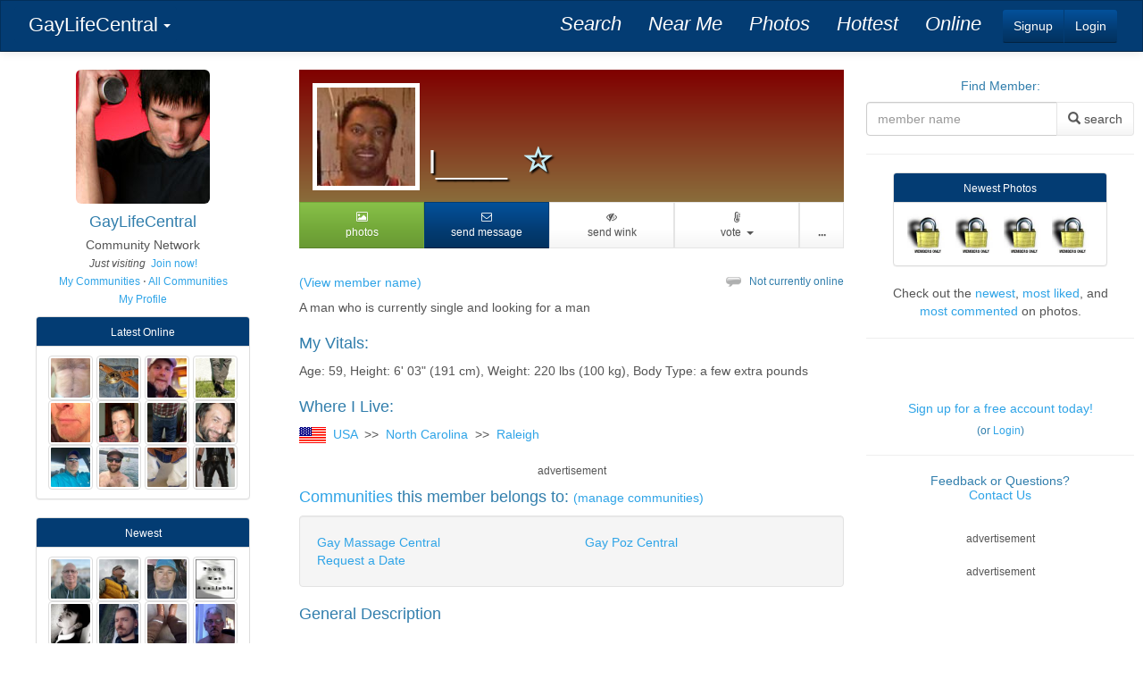

--- FILE ---
content_type: text/html; charset=UTF-8
request_url: https://www.gaylifecentral.com/member-profile/_83067
body_size: 6941
content:
<!DOCTYPE html>
<html lang="en-US">
<head>
   <meta charset="UTF-8">
   <meta name="viewport" content="width=device-width, initial-scale=1">
   <meta name="csrf-param" content="_csrf">
    <meta name="csrf-token" content="-mcftVVqEDa25aDXnjniwEMth_gnNTGlfAG5vKvVizCpIGnYZC1-G--E7OLafLLwE2nfkx5qY8IeN_uP_rj8SQ==">
   <title>member profile in Raleigh, North Carolina | Gay Life Central - meet for friendship, dating, or even more!</title>
   <link href="/assets/65e85ccf/css/blueimp-gallery.min.css" rel="stylesheet">
<link href="/assets/f84cd0a1/css/bootstrap.css" rel="stylesheet">
<link href="/css/mygallery.css" rel="stylesheet">
<link href="/assets/31f5d31e/cerulean/bootstrap.min.css" rel="stylesheet">
<link href="/css/site.css" rel="stylesheet">
<link href="/assets/237e8580/css/font-awesome.min.css" rel="stylesheet"></head>
<body class="site-gaylifecentral community-gaylifecentral theme-cerulean theme-inverse-1">
         <script>
      (function(i,s,o,g,r,a,m){i['GoogleAnalyticsObject']=r;i[r]=i[r]||function(){
      (i[r].q=i[r].q||[]).push(arguments)},i[r].l=1*new Date();a=s.createElement(o),
      m=s.getElementsByTagName(o)[0];a.async=1;a.src=g;m.parentNode.insertBefore(a,m)
      })(window,document,'script','https://www.google-analytics.com/analytics.js','ga');

      ga('create', 'UA-57292509-3', 'auto');
      ga('send', 'pageview');
   </script>
   <header>
            <nav class="navbar navbar-main navbar-default navbar-fixed-top1111 navbar-inverse" style="border-radius: 0px">
   <div class="container-fluid">
      <div class="navbar-header pull-left">
         <div class="btn-group left-dropdown" > 
                        <!--<a type="button" class="btn btn-primary navbar-btn hidden-xs" style="padding: 12px 5px 10px 5px; font-size: 14px" href="//www.gaylifecentral.com" title="GayLifeCentral home page"></a>-->
                        <!--<a type="button" class="btn btn-primary navbar-btn hidden-xs" style="padding:4px 6px 4px 15px; font-size: 22px;" href="/"  title="GayLifeCentral home page">Gay Life Central</a>-->
            <!--<button type="button" class="btn btn-primary navbar-btn dropdown-toggle hidden-xs" title="Visit a Community" data-toggle="dropdown" aria-haspopup="true" aria-expanded="false">
               <span class="caret"></span>
               <span class="sr-only">Toggle Dropdown</span>
            </button>-->
            <button type="button" class="btn btn-primary navbar-btn dropdown-toggle" data-toggle="dropdown" aria-haspopup="true" aria-expanded="false" title="Gay Life Central">
               <span class="visible-xs"><img class="img-rounded" src="/images/site_items/gaylifecentral_icon.jpg" height="40" alt="" style="border-radius: 4px">&nbsp;<span class="caret"></span></span>
               <span class="hidden-xs">GayLifeCentral&nbsp;<span class="caret"></span></span>
               <span class="sr-only">Toggle Dropdown</span>
            </button>
            <ul class="dropdown-menu">
               <li><a href="/"><h4>GayLifeCentral Home</h4></a></li>
               <li role="separator" class="divider"></li>
                  <li class="visible-xs visible-sm"><a href="/member-search"><h4><em>Search</em></h4></a></li>
                  <li class="visible-xs visible-sm"><a href="/profile/search-near-me"><h4><em>Near Me</em></h4></a></li>
                  <li class="visible-xs visible-sm"><a href="/site/member-photos"><h4><em>Photos</em></h4></a></li>
                  <li class="visible-xs visible-sm"><a href="/hottest"><h4><em>Hottest</em></h4></a></li>
                  <li class="visible-xs visible-sm"><a href="/whos-online"><h4><em>Online</em></h4></a></li>
                  <!--<li class="visible-xs visible-sm"><a href="https://chatwing.com/gaylifecentral" onclick="window.open(&#039;https://chatwing.com/gaylifecentral&#039;,&#039;ChatWindow&#039;,&#039;width=800,height=600,toolbar=0,directories=0,menubar=0,status=0,location=0,scrollbars=0,resizable=1&#039;);return false;"><h4><em>Chat</em></h4></a></li>-->
               <li role="separator" class="divider visible-xs visible-sm"></li>
                     <li><a href="/communities">View All Communities</a></li>               
               <li role="separator" class="divider"></li>
               <li class="dropdown-header">Popular Communities</li>
                  <li><a href="/community/bisexualmancentral">Bisexual Man Central</a></li>
                  <li><a href="/community/gayarabcentral">Gay Arab Central</a></li>
                  <li><a href="/community/gaychubcentral">Gay Chub Central</a></li>
                  <li><a href="/community/gaycowboycentral">Gay Cowboy Central</a></li>
                  <li><a href="/community/gayfarmercentral">Gay Farmer Central</a></li>
                  <li><a href="/community/gaypozcentral">Gay Poz Central</a></li>
                  <li><a href="/community/gaysugardaddycentral">Gay Sugar Daddy Central</a></li>
                  <li><a href="/community/gaytruckercentral">Gay Trucker Central</a></li>
                  <li><a href="/community/requestadate">Request a Date</a></li>
               </ul>
         </div>
          
      </div>
      <div class="navbar-header pull-right">
                  <div class="login-signup-buttons navbar-btn btn-group hidden-xs11">                        <a class="navbar-btn btn btn-info" href="/signup" style="padding: 8px 12px;">Signup</a>
                        <a class="navbar-btn btn btn-info" href="/login" style="padding: 8px 12px;">Login</a>
                     </div> &nbsp;&nbsp;
               </div>    
      <div class="navbar-header navbar-action-items pull-right hidden-sm hidden-xs" style="height: 52px">
         <ul class="navbar-nav nav">                        <li class=""><a class="" href="/member-search"><em>Search</em></a></li>
                        <li class=""><a class="" href="/profile/search-near-me"><em>Near Me</em></a></li>
                        <li class=""><a class="" href="/site/member-photos"><em>Photos</em></a></li>
                        <li class=""><a class="" href="/hottest"><em>Hottest</em></a></li>
                        <li class=""><a class="" href="/whos-online"><em>Online</em></a></li>
                                    <!--<li><a href="https://chatwing.com/gaylifecentral" onclick="window.open(&#039;https://chatwing.com/gaylifecentral&#039;,&#039;ChatWindow&#039;,&#039;width=800,height=600,toolbar=0,directories=0,menubar=0,status=0,location=0,scrollbars=0,resizable=1&#039;);return false;"><em>Chat</em></a></li>-->
         </ul> &nbsp;&nbsp;
      </div>
   </div>
</nav>          </header>

   <div class="container-fluid">
      <div class="row">
         <div class="hidden-xs col-sm-3 col-fixed-240xxx col-md-2 col-lg-3" id="leftcol" align="center">
                        <a href='/'><img class="img-responsive img-rounded" src="/images/site_items/gaylifecentral_icon.jpg" alt="" title="Gay Life Central"></a>
<p>
            <h4 style="margin-bottom: 5px;">GayLifeCentral</h4>
            Community Network<br>
               
               <small>
                     <em>Just visiting</em> &nbsp;<a href="/signup">Join now!</a><br>
                  <a href="/profile/my-communities">My Communities</a> &sdot;
               <a href="/communities">All Communities</a><br>
               
               <a href="/member-profile/__0">My Profile</a>
               </small>
</p>            
            <div class="panel panel-info" style="max-width: 240px">
               <div class="panel-heading" style="padding: 6px"><a href="/member-search" style="color:white;" class="small">Latest Online</a></div>
               <div class="panel-body" style="padding: 10px 5px">
                                    
                  <a class="photolink" href="/member-profile/_288653" title="">
                     <img style="padding:2px" class="img-thumbnail" width="50" src="/images/photos/o/n/one288653-tn-So1k1q769vFW230720.jpg" alt="...">
                  </a>
                                    
                  <a class="photolink" href="/member-profile/_288126" title="">
                     <img style="padding:2px" class="img-thumbnail" width="50" src="/images/photos/l/i/lin288126-tn-KWe6dHfbIaFk200920.jpg" alt="...">
                  </a>
                                    
                  <a class="photolink" href="/member-profile/_308979" title="">
                     <img style="padding:2px" class="img-thumbnail" width="50" src="/images/photos/c/o/cow308979-tn-BdE8tJTpKFk0250828.jpg" alt="...">
                  </a>
                                    
                  <a class="photolink" href="/member-profile/_59730" title="">
                     <img style="padding:2px" class="img-thumbnail" width="50" src="/images/photos/w/s/wst59730-tn-e6dfNA5jNqpe251229.jpg" alt="...">
                  </a>
                                    
                  <a class="photolink" href="/member-profile/_303454" title="">
                     <img style="padding:2px" class="img-thumbnail" width="50" src="/images/photos/j/o/jon303454-tn-NUhZQ61MY2FV200522.jpg" alt="...">
                  </a>
                                    
                  <a class="photolink" href="/member-profile/_69222" title="">
                     <img style="padding:2px" class="img-thumbnail" width="50" src="/images/photos/s/h/she69222-tn-27itlIgfZV-g160910.jpg" alt="...">
                  </a>
                                    
                  <a class="photolink" href="/member-profile/_309661" title="">
                     <img style="padding:2px" class="img-thumbnail" width="50" src="/images/photos/t/a/tal309661-tn-vFK3imOtNyoG250311.jpg" alt="...">
                  </a>
                                    
                  <a class="photolink" href="/member-profile/_267913" title="">
                     <img style="padding:2px" class="img-thumbnail" width="50" src="/images/photos/l/u/lus267913-tn-WgRfVuexX2Sb160531.jpg" alt="...">
                  </a>
                                    
                  <a class="photolink" href="/member-profile/_308064" title="">
                     <img style="padding:2px" class="img-thumbnail" width="50" src="/images/photos/d/s/dsl308064-tn-viMtVDaj-yS5230614.jpg" alt="...">
                  </a>
                                    
                  <a class="photolink" href="/member-profile/_305040" title="">
                     <img style="padding:2px" class="img-thumbnail" width="50" src="/images/photos/j/e/jef305040-tn-XfAcidgUChpd240814.jpg" alt="...">
                  </a>
                                    
                  <a class="photolink" href="/member-profile/_285069" title="">
                     <img style="padding:2px" class="img-thumbnail" width="50" src="/images/photos/n/o/noe285069-tn-yADYiDj8wYlE230804.jpg" alt="...">
                  </a>
                                    
                  <a class="photolink" href="/member-profile/_300022" title="">
                     <img style="padding:2px" class="img-thumbnail" width="50" src="/images/photos/c/a/cal300022-tn-tefLQGlRilAF220306.jpg" alt="...">
                  </a>
                                 </div>
            </div>

            <div class="panel panel-info" style="max-width: 240px">
               <div class="panel-heading" style="padding: 6px"><a href="/member-search?ProfileSearchForm%5Bsortby%5D=3" style="color:white;" class="small">Newest</a></div>
               <div class="panel-body" style="padding: 10px 5px">
                                    
                  <a class="photolink" href="/member-profile/_310736" title="">
                     <img style="padding:2px" class="img-thumbnail" width="50" src="/images/photos/n/e/nei310736-tn-B1kH5s-7lNO-260118.jpg" alt="...">
                  </a>
                                    
                  <a class="photolink" href="/member-profile/_310729" title="">
                     <img style="padding:2px" class="img-thumbnail" width="50" src="/images/photos/a/a/aaa310729-tn-ftqzcq-7zoIr260116.jpg" alt="...">
                  </a>
                                    
                  <a class="photolink" href="/member-profile/_310722" title="">
                     <img style="padding:2px" class="img-thumbnail" width="50" src="/images/photos/j/o/joe310722-tn-p6fiuvU_kiJe260114.jpg" alt="...">
                  </a>
                                    
                  <a class="photolink" href="/member-profile/_310720" title="">
                     <img style="padding:2px" class="img-thumbnail" width="50" src="/images/photonot.jpg" alt="...">
                  </a>
                                    
                  <a class="photolink" href="/member-profile/_310718" title="">
                     <img style="padding:2px" class="img-thumbnail" width="50" src="/images/photos/v/o/voi310718-tn-ckTJh4SzLFZQ260113.jpg" alt="...">
                  </a>
                                    
                  <a class="photolink" href="/member-profile/_310713" title="">
                     <img style="padding:2px" class="img-thumbnail" width="50" src="/images/photos/j/u/jus310713-tn-LvCvU1p6YPxJ260112.jpg" alt="...">
                  </a>
                                    
                  <a class="photolink" href="/member-profile/_310705" title="">
                     <img style="padding:2px" class="img-thumbnail" width="50" src="/images/photos/k/y/kyb310705-tn-mOcta_zzPrKG260108.jpg" alt="...">
                  </a>
                                    
                  <a class="photolink" href="/member-profile/_310689" title="">
                     <img style="padding:2px" class="img-thumbnail" width="50" src="/images/photos/b/i/bij310689-tn-Q5uJwGFGgqoI260104.jpg" alt="...">
                  </a>
                                    
                  <a class="photolink" href="/member-profile/_310684" title="">
                     <img style="padding:2px" class="img-thumbnail" width="50" src="/images/photos/b/o/bot310684-tn--kAXfKKJfitQ260102.jpg" alt="...">
                  </a>
                                    
                  <a class="photolink" href="/member-profile/_310679" title="">
                     <img style="padding:2px" class="img-thumbnail" width="50" src="/images/photos/c/o/cow310679-tn-4N8Y_E3vRm01260113.jpg" alt="...">
                  </a>
                                    
                  <a class="photolink" href="/member-profile/_310678" title="">
                     <img style="padding:2px" class="img-thumbnail" width="50" src="/images/photos/l/o/lor310678-tn-Ob8TLJr_ojfO251231.jpg" alt="...">
                  </a>
                                    
                  <a class="photolink" href="/member-profile/_310676" title="">
                     <img style="padding:2px" class="img-thumbnail" width="50" src="/images/photonot.jpg" alt="...">
                  </a>
                                 </div>
            </div>

            <div class="panel panel-info" style="max-width: 240px">
               <div class="panel-heading" style="padding: 6px"><a href="/hottest" style="color:white;" class="small">Voted Hottest</a></div>
               <div class="panel-body" style="padding: 10px 5px">
                                    
                  <a class="photolink" href="/member-profile/_271050" title="">
                     <img style="padding:2px" class="img-thumbnail" width="50" src="/images/photos/w/e/wes271050-tn-bsmfHswRJOIz211113.jpg" alt="...">
                  </a>
                                    
                  <a class="photolink" href="/member-profile/_244036" title="">
                     <img style="padding:2px" class="img-thumbnail" width="50" src="/images/photos/n/e/nev244036-tn-bWZAPnAes3uS201026.jpg" alt="...">
                  </a>
                                    
                  <a class="photolink" href="/member-profile/_268212" title="">
                     <img style="padding:2px" class="img-thumbnail" width="50" src="/images/photos/m/a/mar268212-tn-pzbMW1n2W3RD250101.jpg" alt="...">
                  </a>
                                    
                  <a class="photolink" href="/member-profile/_49365" title="">
                     <img style="padding:2px" class="img-thumbnail" width="50" src="/images/photos/g/e/gea49365-tn-T9V75FR0ZkGR160531.jpg" alt="...">
                  </a>
                                    
                  <a class="photolink" href="/member-profile/_41669" title="">
                     <img style="padding:2px" class="img-thumbnail" width="50" src="/images/photos/s/q/squ41669-tn--dBJU68YOanR220901.jpg" alt="...">
                  </a>
                                    
                  <a class="photolink" href="/member-profile/_285069" title="">
                     <img style="padding:2px" class="img-thumbnail" width="50" src="/images/photos/n/o/noe285069-tn-yADYiDj8wYlE230804.jpg" alt="...">
                  </a>
                                    
                  <a class="photolink" href="/member-profile/_267102" title="">
                     <img style="padding:2px" class="img-thumbnail" width="50" src="/images/photos/s/t/sta267102-tn-QvQn_tuQnty9210112.jpg" alt="...">
                  </a>
                                    
                  <a class="photolink" href="/member-profile/_284278" title="">
                     <img style="padding:2px" class="img-thumbnail" width="50" src="/images/photos/j/c/jco284278-tn-ewoLNn7XPpAw170411.jpg" alt="...">
                  </a>
                                 </div>
            </div>

                    </div>

         <div id="maincontent" class="col-sm-9 col-md-8 col-lg-6 col-sm-12xxx col-md-10xxx col-offset-240xxx">
                                                            
<div class="member-profile-view">
      
      <div class="member-profile-header cover-photo-no">
      <div class="cover-photo-inner-container">
         <div class="member-profile-cover-photo">
            <a href="#"></a>         </div>
      </div>
      <div class="member-profile-header-inner-container">
         <div class="media">
            <div class="media-left">
            <a href="/member-photos/83067/48754"><img class="media-object thumbnail-style" src="/images/photos/l/a/lai83067-tn-48GUHeDbnJfo160327.jpg" alt=""></a>            </div>
            <div class="media-body media-bottom">
               <!--<p class="lead text-rightxxx">
                  <a class="favorite-button not-favorite" title="Mark as favorite" href="/profile/add-favorite" >
   <span class="glyphicon glyphicon-star-empty"></span>
</a>

               </p>-->
               
               <h1 class="shadow-text">
                  <span class="media-heading"><a href="/member-profile/__83067" title="Click to see member name">l____</a></span>&nbsp;
               <span><a class="favorite-button not-favorite" title="Mark as favorite" href="/profile/add-favorite" >
   <span class="glyphicon glyphicon-star-empty"></span>
</a>

</span>
               </h1>
            </div>
         </div>   
                     
                     </div>
   </div>
   <table class="profile_command_buttons"><tr>
   <td>
<div class="btn-group btn-group-justified btn-block" role="group" aria-label="Profile Options">
         <a class="btn btn-success" role="button" title="4 public photos" href="/member-photos/83067"><span class="visible-xs "><i class="fa fa-picture-o"></i> </span><span class="hidden-xs"><i class="fa fa-picture-o"></i> <br>photos</span></a> 
   <!--<a class="btn btn-success" href="/member-photos/83067" title="4 public photos" role="button">photos</a>-->
   <a class="btn btn-info" role="button" title="Send a message/View message history" href="/messages/83067"><span class="visible-xs "><i class="fa fa-envelope-o"></i> </span><span class="hidden-xs"><i class="fa fa-envelope-o"></i> <br>send message</span></a> 
   <!--<a class="btn btn-info" href="/messages/83067" role="button">send message</a>-->
         <a class="btn btn-default " href="/profile/send-wink" role="button" data-confirm="Send a wink to this member?" title="Wink at this member"><span class="visible-xs "><i class="fa fa-eye-slash"></i> </span><span class="hidden-xs"><i class="fa fa-eye-slash"></i> <br>send wink</span></a>
      <div class="btn-group">
            <a title="Send a vote to this member" class="btn btn-default" href="#" 
               data-toggle="dropdown" aria-haspopup="true" role="button" aria-expanded="false">
           <span class="visible-xs "><i class="fa fa-thermometer-3"></i>  &nbsp;<span class="caret"></span></span><span class="hidden-xs"><i class="fa fa-thermometer-3"></i> <br>vote &nbsp;<span class="caret"></span></span>
            </a>

            <ul class="dropdown-menu dropdown-menu-right" role="menu">
                           <li class=""><a class="pjaxlink" href="/send-vote/0/83067/100"><span class="glyphicon glyphicon-fire"></span>&nbsp; scorching hot</a></li>
                           <li class=""><a class="pjaxlink" href="/send-vote/0/83067/90"><i class="fa fa-thermometer-4"></i> &nbsp; looking steamy</a></li>
                           <li class=""><a class="pjaxlink" href="/send-vote/0/83067/80"><i class="fa fa-thermometer-3"></i> &nbsp; looking great</a></li>
                           <li class=""><a class="pjaxlink" href="/send-vote/0/83067/70"><i class="fa fa-thermometer-2"></i> &nbsp; looking good</a></li>
                           <li class=""><a class="pjaxlink" href="/send-vote/0/83067/60"><i class="fa fa-thermometer-1"></i> &nbsp; above average</a></li>
                           <li class=""><a class="pjaxlink" href="/send-vote/0/83067/1"><i class="fa fa-thermometer-0"></i> &nbsp; not my type</a></li>
                        <li class="divider"></li>
                           <li><a href="/profile/votes"><i class="fa fa-trophy"></i>  &nbsp;my votes</a></li>
            </ul>
         </div>         </div></td>
   <td style="width: 50px">
   <div class="btn-group btn-block" >
      <a class="btn btn-default btn-block" href="#" style="border-radius: 0px;"
         data-toggle="dropdown" aria-haspopup="true" role="button" aria-expanded="false">
         <span class="visible-xs">...</span><span class="hidden-xs"><br><strong>...</strong></span></a>

      <ul class="dropdown-menu dropdown-menu-right" role="menu">
                  <li><a href="/member-profile/__83067">Report Member</a></li>
               </ul>
   </div>   
   </td></tr>
</table>
<!--report profile modal -->

               <div class="modal fade modal-spam-report" tabindex="-1" role="dialog" aria-labelledby="myModalLabel1">
                 <div class="modal-dialog" role="document">
                   <div class="modal-content">
                     <form id="w0" action="/member-profile/_83067" method="post">
<input type="hidden" name="_csrf" value="-mcftVVqEDa25aDXnjniwEMth_gnNTGlfAG5vKvVizCpIGnYZC1-G--E7OLafLLwE2nfkx5qY8IeN_uP_rj8SQ==">                     <div class="modal-header">
                       <button type="button" class="close" data-dismiss="modal" aria-label="Close"><span aria-hidden="true">&times;</span></button>
                       <h4 class="modal-title" id="myModalLabel1">Report Member</h4>
                     </div>
                     <div class="modal-body">
                        <input type="hidden" name="AdminSpamReport[suspect_memberid]" value="83067">                        <input type="hidden" name="AdminSpamReport[reporting_memberid]" value="0">                                                <h5>Why are you reporting this member?</h5>
                        <textarea class="form-control" name="AdminSpamReport[notes]" maxlength="5000" rows="5"></textarea>                        <br>
                        <p>If you would like a response back from us please use our <a href="/contact">Help Form</a> to contact us instead.  Thank you!</p>
                     </div>
                     <div class="modal-footer">
                        <button type="button" class="btn btn-default" data-dismiss="modal">Cancel</button>
                        <button type="submit" class="btn btn-primary">Submit</button>                     </div>
                     </form>                   </div>
                 </div>
               </div>               
            
               
   <br>
      
      <div class="row">
      <div class="col-sm-6 text-right pull-right">
         <h5 class="small"><img src="/images/conx_chat_gray.gif" alt="" title="offline"> &nbsp;            Not currently online      </h5>
      </div>      
      <div class="col-sm-6 pull-left">
                  <h5><a href="/member-profile/__83067">(View member name)</a></h5>
               </div>
      
   </div>
   
   <p>A man who is 
            currently single and looking for 
            a man</p>

   <h4>My Vitals: 
         </h4>
   <p>
   Age: 59, Height: 
   6' 03" (191 cm), Weight: 
   220 lbs (100 kg), Body Type: 
   a few extra pounds   </p>

      <h4>Where I Live: 
      <span class="small">
                  </span> 
      
   </h4>
   <p>
       
   <a href="/member-search-country/US" title="Search USA"><img src="/images/flags/flagico_US.gif" alt=""></a> &nbsp;<a href="/member-search-country/USA" title="Search this country">USA</a>&nbsp; >> &nbsp;<a href="/member-search-place/USA/province/North+Carolina" title="Search this state or province">North Carolina</a>&nbsp; >> &nbsp;<a href="/member-search-place/USA/North+Carolina/city/Raleigh" title="Search this city">Raleigh</a>   
         </p>
      
   <div class="ad-niche-network" style="width:100%; overflow:hidden;" align="center"><small>advertisement</small><br><script src="//panel.nicheadnetwork.com/ads/ads.php?t=MTIwMDs1MDM7aG9yaXpvbnRhbC5sZWFkZXJib2FyZA==&index=1"></script></div>   
   
      
      <h4><a href="/communities">Communities</a> this member belongs to: <span class="small"><a href="/communities">(manage communities)</a> </span></h4> 
   <div class="well">
      <div class="row">
            <div class="col-sm-6"><a href="/community/gaymassagecentral/member-profile/_83067">Gay Massage Central</a></div>
            <div class="col-sm-6"><a href="/community/gaypozcentral/member-profile/_83067">Gay Poz Central</a></div>
            <div class="col-sm-6"><a href="/community/requestadate/member-profile/__83067">Request a Date</a></div>
         </div>
   </div>
   
         <h4>General Description               </h4>
      <p> 
            </p>
   
   <h4>My Details      </h4>
       <div class="member-profile-keywords">
   <table class="table table-striped">
            <tr>
               <td class="attribute-name">Socio-Group</td>
               <td class="member-keyword-list"><a href="/member-search/sociogroup/academic">academic</a>, <a href="/member-search/sociogroup/average+guy">average guy</a>, <a href="/member-search/sociogroup/masseur">masseur</a>, <a href="/member-search/sociogroup/smooth+man">smooth man</a>, <a href="/member-search/sociogroup/travel+enthusiast">travel enthusiast</a></td>
            </tr>
               </table>
</div>
   
   <h4>I&#039;m looking for      </h4>
       <div class="member-profile-keywords">
   <table class="table table-striped">
            <tr>
               <td class="attribute-name">Socio-Group</td>
               <td class="member-keyword-list"><a href="/member-search/sociogroup/academic">academic</a>, <a href="/member-search/sociogroup/average+guy">average guy</a>, <a href="/member-search/sociogroup/masseur">masseur</a>, <a href="/member-search/sociogroup/smooth+man">smooth man</a>, <a href="/member-search/sociogroup/travel+enthusiast">travel enthusiast</a></td>
            </tr>
               </table>
</div>
   
   
   <div class="gallery-data" data-id="83067"></div>
</div>
         </div>
         
         <div align="center" class="hidden-xs hidden-sm col-md-2 col-lg-3" id="rightcol">
               
<!--<a href='/'></a>-->
   <form id="w2" action="/profile/search-member-name" method="get">
<h5>Find Member:</h5>
<div class="input-group" style="max-width: 300px">
   <input type="text" class="form-control" name="name" placeholder="member name">
      
   <span class="input-group-btn">
      <button type="submit" class="btn btn-default"><span class="glyphicon glyphicon-search"></span><span class="hidden-md">  search</span></button>   </span>
</div><!-- /input-group -->

</form>   <hr> 
               <div class="panel panel-info" style="max-width: 240px">
               <div class="panel-heading" style="padding: 6px"><a href="/site/member-photos" style="color:white;" class="small">Newest Photos</a></div>
               <div class="panel-body" style="padding: 10px 5px">
                                    
                  <a class="photolink" href="/member-photos/310736/184174" title="">
                     <img style="padding:2px" class="" width="50" src="/images/xphotonot.jpg" alt="...">
                  </a>
                                    
                  <a class="photolink" href="/member-photos/40328/184173" title="">
                     <img style="padding:2px" class="" width="50" src="/images/xphotonot.jpg" alt="...">
                  </a>
                                    
                  <a class="photolink" href="/member-photos/40328/184172" title="">
                     <img style="padding:2px" class="" width="50" src="/images/xphotonot.jpg" alt="...">
                  </a>
                                    
                  <a class="photolink" href="/member-photos/40328/184171" title="">
                     <img style="padding:2px" class="" width="50" src="/images/xphotonot.jpg" alt="...">
                  </a>
                                 </div>
            </div>

   <!--<em>/member-profile/_83067 </em><br>-->
   <p style="max-width: 270px"> 
      Check out the <a href="/site/member-photos?list=1">newest</a>, 
      <a href="/site/member-photos?list=3">most liked</a>, 
      and <a href="/site/member-photos?list=4">most commented</a> on photos.</p>
   <hr> 
   <p><br>&nbsp;</p>
   <h5><a href='/signup'>Sign up for a free account today!</a></h5>
   <h5 class="small">(or <a href='/login'>Login</a>)</h5>
   
   <hr>
   
   <h5>Feedback or Questions?<br><a href="/contact">Contact Us</a></h5>
   <br>
   <div class="ad-niche-network" style="width:100%; overflow:hidden;" align="center"><small>advertisement</small><br><script src="//panel.nicheadnetwork.com/ads/ads.php?t=MTIwMDs1MzU7dmVydGljYWwud2lkZV9za3lzY3JhcGVy==&index=3"></script></div>   <br>
   <div class="small">advertisement</div>
      <!--<iframe width="180px" scrolling="no" frameborder="0" src="http://banners.gayfriendfinder.com/piclist?background_color=transparent&border_color=transparent&display=vertical&find_sex=1&grid=1x6&link_color=%230000FF&looking_for_person=1&models=0&movie=0&page=search&photo=2&pic_border_color=%23000000&pic_border_width=0&pid=g977592-pct&rollover_header_color=%23FFEE80&rows=6&show_join_link=0&show_profile=1&show_title=1&site=ffgay&size=1&text_color=%23000000&thumb=landscape&title_color=%23000000&width=180px&iframe=1" style="vertical-align: middle;" height="1105" allowtransparency="true"></iframe>-->
   <iframe width="100%" scrolling="no" frameborder="0" src="//banners.gayfriendfinder.com/piclist?age=18-80&background_color=transparent&border_color=transparent&display=vertical&find_sex=1&grid=1x6&link_color=%230000FF&looking_for_person=1&m=51969587_96854&models=0&movie=0&page=search&photo=2&pic_border_color=%23000000&pic_border_width=0&pid=g977592-pct&rollover_header_color=%23FFEE80&rows=6&show_join_link=0&show_profile=1&show_title=1&site=ffgay&size=1&text_color=%23000000&thumb=landscape&title_color=%23000000&width=100%25&iframe=1" style="vertical-align: middle;" height="1105" allowtransparency="true"></iframe>
         </div>


      </div>
   </div>

   <footer class="footer">
      <div class="container">
         <p class="pull-left"><a href="https://www.gaylifecentral.com" rel="external">GayLifeCentral</a> Network</p>
         <p class="pull-right">&copy; Atomar 2026</p>
         <p align="center">
            <a href="/profile/upgrade">Upgrade</a> &nbsp; &sdot; &nbsp;
            <a href="/contact">Contact Us</a> &nbsp; &sdot; &nbsp;
            <a href="/site/terms">Terms</a> &nbsp; &sdot; &nbsp;
            <a href="/sitemap.xml">xml sitemap</a> 
         </p>
         <hr class="visible-xs">
      </div>
   </footer>

   <script src="/assets/5d677dbf/jquery.js"></script>
<script src="/assets/111469/jquery.timeago.js"></script>
<script src="/assets/111469/locales/jquery.timeago.en.js"></script>
<script src="/assets/65e85ccf/js/blueimp-gallery.min.js"></script>
<script src="/assets/f84cd0a1/js/bootstrap.js"></script>
<script src="/js/mygallery.js"></script>
<script src="/js/jquery.ns-autogrow.min.js"></script>
<script src="/assets/ae12b060/yii.js"></script>
<script src="/assets/ae12b060/yii.activeForm.js"></script>
<script>jQuery(function ($) {
jQuery('time[data-toggle="timeago"]').timeago();
jQuery('#w0').yiiActiveForm([], []);
jQuery('#w2').yiiActiveForm([], []);
});</script><script defer src="https://static.cloudflareinsights.com/beacon.min.js/vcd15cbe7772f49c399c6a5babf22c1241717689176015" integrity="sha512-ZpsOmlRQV6y907TI0dKBHq9Md29nnaEIPlkf84rnaERnq6zvWvPUqr2ft8M1aS28oN72PdrCzSjY4U6VaAw1EQ==" data-cf-beacon='{"version":"2024.11.0","token":"ee3683d4ef2c4c17aca2cf30e672861d","r":1,"server_timing":{"name":{"cfCacheStatus":true,"cfEdge":true,"cfExtPri":true,"cfL4":true,"cfOrigin":true,"cfSpeedBrain":true},"location_startswith":null}}' crossorigin="anonymous"></script>
</body>
</html>


--- FILE ---
content_type: text/css
request_url: https://www.gaylifecentral.com/css/mygallery.css
body_size: 400
content:
/* 
    Document   : mygallery
    Created on : May 28, 2015, 5:54:11 PM
    Author     : Scott
    Description:
        Purpose of the stylesheet follows.
*/

.mygallery img {
   max-width: 120px;
   margin: 7px;
}

.mygallery {
   overflow: hidden;
   height: 120px;
   width: 120px;
   float: left;
}

#blueimp-gallery-data {
   display: none;
}

.blueimp-gallery > .like-toggle,
.blueimp-gallery > .like-comment-count {
  position: absolute;
  top: auto;
  bottom: 60px;
  left: 15px;
  right: auto;
  width: 40px;
  height: 30px;
  margin-top: -23px;
  font-family: "Helvetica Neue", Helvetica, Arial, sans-serif;
  font-size: 24px;
  font-weight: 100;
  line-height: 30px;
  color: #fff;
  text-decoration: none;
  text-shadow: 0 0 2px #000;
  /*text-align: center;*/
  /*background: #222;*/
  /*background: rgba(0, 0, 0, 0.5);*/
  -webkit-box-sizing: content-box;
     -moz-box-sizing: content-box;
          box-sizing: content-box;
  opacity: 0.5;
  cursor: pointer;
  display: none;
}

.blueimp-gallery > .like-comment-count {
   left: 55px;
   width: 150px;
   right: auto;
   font-size: 14px;
   font-weight: bold;
}

.like-yes {color: #0ff}

.blueimp-gallery > .like-toggle:hover,
.blueimp-gallery > .like-comment-count:hover  {
  color: #fff;
  opacity: 1;
}

.blueimp-gallery-controls > .like-toggle,
.blueimp-gallery-controls > .like-comment-count  {
  display: block;
  /* Fix z-index issues (controls behind slide element) on Android: */
  -webkit-transform: translateZ(0);
     -moz-transform: translateZ(0);
      -ms-transform: translateZ(0);
       -o-transform: translateZ(0);
          transform: translateZ(0);
}

.blueimp-gallery > .like-toggle ,
.blueimp-gallery > .like-comment-count {
  -webkit-user-select: none;
   -khtml-user-select: none;
     -moz-user-select: none;
      -ms-user-select: none;
          user-select: none;
}

.blueimp-gallery-single > .like-toggle,
.blueimp-gallery-right > .like-toggle,
.blueimp-gallery-single > .like-comment-count,
.blueimp-gallery-right > .like-comment-count {
  display: none;
}

/*.member-photo-view .modal
{z-index: 15;}*/
/*#leftcol {z-index: 0}
.gallery-data
{z-index: 500}
*/


--- FILE ---
content_type: text/css
request_url: https://www.gaylifecentral.com/css/site.css
body_size: 4480
content:
html,
body {
    height: 100%;
    /*padding-bottom: 40px;*/
}

.wrap {
    min-height: 100%;
    height: auto;
    margin: 0 auto -60px;
    padding: 0 0 60px;
}

.wrap > .container {
    padding: 70px 15px 20px;
}

.footer {
    /*height: 60px;*/
    /*background-color: #f5f5f5;*/
    border-top: 1px solid #ddd;
    padding-top: 20px;
}

.jumbotron {
    text-align: center;
    background-color: transparent;
}

.jumbotron .btn {
    font-size: 21px;
    padding: 14px 24px;
}

.not-set {
    color: #c55;
    font-style: italic;
}

/* add sorting icons to gridview sort links */
a.asc:after, a.desc:after {
    position: relative;
    top: 1px;
    display: inline-block;
    font-family: 'Glyphicons Halflings';
    font-style: normal;
    font-weight: normal;
    line-height: 1;
    padding-left: 5px;
}

a.asc:after {
    content: /*"\e113"*/ "\e151";
}

a.desc:after {
    content: /*"\e114"*/ "\e152";
}

.sort-numerical a.asc:after {
    content: "\e153";
}

.sort-numerical a.desc:after {
    content: "\e154";
}

.sort-ordinal a.asc:after {
    content: "\e155";
}

.sort-ordinal a.desc:after {
    content: "\e156";
}

.grid-view th {
    white-space: nowrap;
}

.hint-block {
    display: block;
    margin-top: 5px;
    color: #999;
}

.error-summary {
    color: #a94442;
    background: #fdf7f7;
    border-left: 3px solid #eed3d7;
    padding: 10px 20px;
    margin: 0 0 15px 0;
}

/* stuff scott added: */

.member-profile-description-form .control-label {
   font-weight: normal;
   text-align: left;
   
}

.member-profile-details-form label {
   font-weight: normal;
}

.member-profile-details-form .checkbox-list {
   padding-left: 20px;
}

.member-profile-details .btn-group button, 
.member-profile-details .btn-group .dropdown-menu {
   /*display: inline-block;*/
   width: 250px;
   /*padding-left: 30px;*/
}

.member-profile-details .btn-group button {
   font-size: 18px;  
}

.member-profile-details .btn-group .dropdown-menu a {
   font-size: 16px;  
}

.member-profile-details .form-group {
   width: 100%;
}

table.table {
   font-size: inherit;
}
/*
.member-profile-details .btn-group .member-profile-details .dropdown-menu {
   display: inline;
}*/

.member-profile-details-form .form-control {
   display: inline;
   width: 250px;
   max-width: 100%;
}

.member-profile-description-form textarea {
   margin-top: 5px;
   
}

.attribute-name {
   width: 30%;
}

/*.XXXmember-photo-view img {
   max-height: 350px;
}*/

div.required label:after {
    content: " *";
    color: red;
}

.breadcrumb {
   margin-bottom: 15px;
   border-radius: 0px;
}

/*@media only screen and (min-width: 768px) {
.navbar, .navbar a {
   height: 41px;
   display: inline-block;
}
}*/

/*.navbar .dropdown-menu {
   width: 250px
}*/
/*
#top-navbar .navbar-nav a {
   font-size: 15px;
   padding-top: 15px;
   padding-bottom: 15px;
   line-height: 18px;
   height: 50px;
}

#top-navbar .navbar-brand {
   font-size: 20px;
   padding-top: 13px;
   padding-bottom: 13px;
   line-height: 22px;
   height: 48px;
}

#top-navbar button.navbar-toggle {
   margin-top: 7px;
   margin-bottom: 7px;
}

#top-navbar ul {
   margin-right: 0px;
}

#top-navbar {
   min-height: 48px;
}*/
/*#top-navbar .navbar-form input[type=text], #top-navbar .navbar-form input[type=password] {
   width: 120px;
   font-size: 10px;
   height: 26px;
   padding: 8px;
}

#top-navbar .navbar-form {
   font-size: 10px;
}
*/

.site-gaylifecentral .navbar .dropdown-menu a{
   color: #333333;
}

.site-gaylifecentral .navbar .dropdown-header {
   color: #999999;
}

.site-gaylifecentral .panel-primary .panel-heading h4 {
   color: white;
}

/*.navbar-main .btn {
   margin-top: 4px; margin-bottom: 4px;
}*/

.navbar-main .navbar-action-items li a {
   font-size: 22px; padding-top: 16px;padding-bottom: 16px;
}
.navbar-main h3, .navbar-main h4, .navbar-main h5 {
   margin-bottom: 0px;
   margin-top: 0px;
}
@media only screen and (min-width: 768px) {
   .left-dropdown button {
      padding:4px 6px 4px 15px; 
      font-size: 22px;
   }
   .site-w4wcentral .left-dropdown button {
      margin-top: 15px;
   }
   .site-w4wcentral .navbar-action-items li a {
      margin-top: 3px;
   }
.site-hookuphunter h1 {
   font-size: 42px;
}
.site-hookuphunter h3 {
   font-size: 36px;
}
.site-hookuphunter h4 {
   font-size: 20px;
}
.site-hookuphunter h5 {
   font-size: 16px;
}
.site-hookuphunter h5.small {
   font-size: 12px;
}
}
.member-profile-view p {
   margin-bottom: 20px;
}

.member-profile-header {
   position: relative;
   z-index: 1;
   background: transparent;
   /*background: #003147;*/
}

.site-communities .thumbnail .caption p {
   margin-bottom: 0px;
}

.site-gaylifecentral .img-rounded {
   border-radius: 6px;
}

.site-gaylifecentral.theme-yeti .cover-photo-no {
    background: linear-gradient(darkslateblue, blueviolet);   
  /*background: linear-gradient(#23527c, #003147);*/   
}
.site-gaylifecentral.theme-cerulean .cover-photo-no {
    background: linear-gradient(#800000, #8a6d3b);   
    /*background: linear-gradient(#242422 , black );*/   
  /*background: linear-gradient(#23527c, #003147);*/   
}

.site-hookuphunter .cover-photo-no{
   background: linear-gradient(#3875d7, darkcyan);   
}
.site-w4wcentral .cover-photo-no{
   background: linear-gradient(darkslateblue, #660066);   
}

.site-gaylifecentral.theme-cerulean .navbar-main .btn-primary {
   background-color: #033c73;
   background-image: none;
   border-color: #033c73;
}
.site-gaylifecentral.theme-cerulean .navbar-main {
   background-image: none;
}
.site-hookuphunter .navbar-main .btn-primary {
   background-color: #060606;
   border-color: #060606;
}
.login-signup-buttons {
   margin-top: 3px;
   margin-bottom: 3px;
}
.site-w4wcentral .navbar-main .btn-primary {
   background-color: #3e3f3a;
   border-color: #3e3f3a;
}

.site-w4wcentral .navbar-action-items li a {
   color: #ababab;  
   /*papayawhip;*/
   text-transform: none;
}

.breadcrumb > li + li:before {
    color: #ccc;
    content: "| ";
    padding: 0 5px;
}

/*.my-profile-control-panel dt a {
   color: #555555;
}*/

.my-profile-control-panel dt {
   font-weight: normal;
}
.site-w4wcentral .my-profile-control-panel dt, .site-w4wcentral .my-profile-control-panel dt a {
   color: #3e3f3a;
}
.site-gaylifecentral .my-profile-control-panel dt {
   color: #317eac;
}
/*.site-gaylifecentral .my-profile-control-panel dt a, .site-gaylifecentral .my-profile-control-panel dt {
   color: #2fa4e7;
}*/
.site-hookuphunter .my-profile-control-panel dt a, .site-hookuphunter .my-profile-control-panel dt {
   color: #2e88c4;
}
.site-hookuphunter .my-profile-control-panel ul a {
   color: #dddddd;
}

.my-profile-control-panel .panel {
   border-radius: 0px;
   margin-bottom: 0px;
}
.site-gaylifecentral .breadcrumb {
   border: 1px solid rgb(221, 221, 221);
   font-weight: normal;
}
.site-gaylifecentral .my-profile-control-panel .panel-heading {
   padding: 8px 15px;
   /*color: #317eac;*/
   /*background: linear-gradient(#800000, #8a6d3b);*/   
   /*background-color: #ebebeb;*/
}
.site-hookuphunter .my-profile-control-panel .panel-heading {
   color: #fff;
   padding: 8px 15px;
   background-color: #222222;
   /*font-size: 16px;*/
}
.site-hookuphunter .my-profile-control-panel .panel {
   background-color: #181818;
}
.site-gaylifecentral .my-profile-control-panel dt a {
   color: #317eac;
}
.my-profile-control-panel .panel-heading a {
   color: #fff;
}

.cover-photo-yes {
   /*overflow: hidden;*/
   max-height: 150px;
}

.cover-photo-yes .cover-photo-inner-container {
   width: 100%;
   height: 100%;
   max-height: 350px;
   overflow: hidden;
}

.member-profile-view .cover-photo-yes {
   max-height: 363px;
}


.member-profile-cover-photo {
   z-index: 2;
}

.member-profile-cover-photo img {
   /*width: 100%;*/
   min-width: 600px;
   z-index: 3;
   vertical-align: bottom;
}

   /*.member-profile-header-inner-container {
      height: 100%;
   }*/
/* to allow button dropdowns inside */
.member-profile-header-inner-container .media-body,
.member-profile-header-inner-container .media {
    overflow: visible; /*overflow was set to hidden before */
}

.member-profile-header-inner-container .media-body:after,
.member-profile-header-inner-container .media:after {
    clear: both;
    content: ' ';
    display: block;
    height: 0;
}

.cover-photo-yes .member-profile-header-inner-container {
   position: absolute;
   bottom: 0px;
   z-index: 4;
}

.member-profile-header .media {
   padding-bottom: 5px;
}

.member-profile-header-inner-container {
   padding: 15px 15px 8px 15px;
}
.member-profile-header .profile_command_buttons .btn {
   border-radius: 0px;
   font-size: 10px;
}
.member-profile-header .profile_command_buttons .btn-success, .member-profile-header .profile_command_buttons .btn-info {
   color: white;
}

.shadow-text {
   /*color: #f5f5f5 ;*/
   text-shadow: 2px 2px 2px black;
   background-color: rgba(0, 0, 0, 0); 
}

.member-profile-header h1, .member-profile-header h5 {
   color: whitesmoke;
}

.member-profile-sidebar {
   float: left;
   width: 200px;
   padding-right: 15px;
}

/*.member-profile-indented-body {
   margin-left: 200px;
}
*/
.member-profile-body {
   padding-left: 20px;
   padding-right: 20px;
   max-width: 800px;
}

.member-profile-sidebar .btn {
   /*border-radius: 0px;*/
   width: 160px;
   padding-top: 10px;
   padding-bottom: 10px;
}

.member-profile-header .media-heading111 a:hover, .member-profile-header .media-heading a:visited, 
.member-profile-header .media-heading a:link, .member-profile-header media-heading a:active
{
   color: inherit;
    text-decoration: none;
}

.communities-list .btn-sm {
   font-size: 11px;
   padding: 5px 15px;
   border-radius: 2px;
}

.communities-list .media-heading a {
   text-decoration: none;
}
.theme-sandstone .member-profile-header a:hover, theme-sandstone .member-profile-header a:visited, 
.theme-sandstone .member-profile-header a:link, theme-sandstone .member-profile-header a:active {
   color: white;
}

.theme-sandstone .profile_command_buttons li a:hover, .theme-sandstone .profile_command_buttons li a:visited, 
.theme-sandstone .profile_command_buttons li a:link, .theme-sandstone .profile_command_buttons li a:active  {
   color: #98978b;
}

.site-gaylifecentral .favorite-button {
   /*color: #C91F2C;*/
   font-size: 32px;
}
.site-hookuphunter .favorite-button {
   /*color: #C91F2C;*/
   font-size: 32px;
}

.favorite-button.not-favorite:visited, .favorite-button.not-favorite:link, .favorite-button.not-favorite:active  {
   color: #c4ebf3; 
/*   #bce8f1;*/
}

.favorite-button.not-favorite:hover {
/*   color: #C91F2C;*/
   color: #f9d835;
}

.favorite-button.is-favorite:visited, .favorite-button.is-favorite:link, .favorite-button.is-favorite:active  {
   /*color: #C91F2C;*/
   color: #f9d835;
}

.favorite-button.is-favorite:hover {
   color: darkgoldenrod;
}

.thumbnail-small {
   background: #ffffff;
   padding: 2px;
   width: 60px;
   height: 60px;
}

.account_menu .thumbnail-small {
   padding: 1px;
   width: 35px;
   height: 35px;
}

.account_menu .list-group, .notifications_menu .list-group {
   margin-bottom: 0px;
}

.thumbnail-style {
   background: #ffffff;
   padding: 5px;
   /*border: 1px solid #999999;*/  
   width: 120px;
   /*max-width: 30%;*/
   
}

.thumbnail-large {
   background: #ffffff;
   padding: 5px;
   /*border: 1px solid #999999;*/  
   width: 120px;   
   height: 120px;
}

.profile_command_buttons a {/*
   margin-top: 10px;
   margin-right: 5px;
   margin: 0px;
   border: 1px solid gray;
*/
   font-size: 12px;
   padding: 8px 2px;
}

.profile_command_buttons a span.visible-xs {
   font-size: 14px;
}

.profile_command_buttons, .profile_command_buttons .btn {
   border-radius: 0px;
}
.whos-online .thumbnail {
   /*width: 250px;*/
   /*float: left;*/
  height: 225px;
}

.whos-online img {
   /*padding-bottom: 0px;*/
}

.whos-online .caption {
   /*padding-top: 0px;*/
}


@media only screen and (max-width: 767px) {
   h1 {font-size: 28px  }
   h2 {font-size: 24px  }
   h3 {font-size: 20px  }
   h4 {font-size: 16px ; margin-top: 0px }
   h5 {font-size: 12px  }
   
  .left-dropdown button {
      font-size: 18px;
      padding: 0px 5px;
   }
   
   .whos-online .thumbnail {
      /*width: 250px;*/
      /*float: left;*/
     height: 200px;
   }
   
   .cover-photo-yes .member-profile-cover-photo img {
      width: 100%;
      min-width: 400px;
   }
   
   .cover-photo-yes .member-profile-header-inner-container {
      padding-left: 9px;
      padding-bottom: 9px;
   }
   
   .cover-photo-yes {
      /*height: 280px;*/
   }
   .cover-photo-yes {
      max-height: 100px;
   }

   .site-gaylifecentral .favorite-button, .site-hookuphunter .favorite-button {
      font-size: 20px;
   }
   
   .member-profile-view .cover-photo-yes .cover-photo-inner-container {
      max-height: 250px;
   }

   .thumbnail-style {
      width: 80px;
      padding: 3px;
   }

   .thumbnail-large {
      width: 80px;
      height: 80px;
      padding: 3px;
   }

   .breadcrumb {
      margin-top: -13px;
      margin-bottom: 10px;
   }

}


.breadcrumb.overlay {
   position: absolute;
   top: 0px;
   background-color: rgba(255, 255, 255, .5); 
}

.nopadding {
   padding: 0px;
}

.ad-niche-network {
    width:100%; overflow:hidden;
}

/*.ad-niche-network iframe, .ad-niche-network .inner_media_container,.ad-niche-network .media_by_line {
    width: 100% !important; 
    max-width: 728px !important;
}

.ad-niche-network .media__container {
    width: 100% !important; 
    max-width: 726px !important;
    height: 100% !important;
    max-height: 88px !important;
}*/


/*.panel, .panel-heading, .thumbnail {
   border-radius: 0px;;
}*/

.member-list-thumbnail {
   /*max-width: 320x;*/
   /*width: 100px;*/
/*   border: none;
   padding: 8px;
   border: 1px black solid;*/
   //display: inline-block;
/*   position: absolute;
   left: 0px;*/
}

.member-list-thumbnail img {
   width: 100px;
   /*border: 1px black solid;*/
/*   position: absolute;
   top: 0px;*/
}

.member-media-thumbnail {
   margin-top: 0px;
}

.member-media-thumbnail .label {
   /*margin-bottom: 10px;*/
   display: inline-block;
}

.member-media-thumbnail .alert {
   padding: 2px 4px;
   display: inline-block;
   text-align: center;
   margin-bottom: 7px;
   /*padding-left: 10px;*/
}

.winkback {
   padding: 5px 7px;
}

.member-list-thumbnail .list-group {
/*   width: max-content;*/
   /*   left: 175px;
   font-weight: bold;*/
   margin-bottom: 10px;
}

.member-list-thumbnail .list-group-item {
   min-width: 100px;
   /*border: 1px black solid;*/
   display: inline-block;
   border: none;
   padding: 2px 10px 3px;
   border-radius: 0px;
   text-align: center;
}

.photo-details {
   max-width: 700px;
}

/*.sidenav {
   max-width: 240px;
}

.sidenav .list-group-item {
   border-radius: 0px;
   padding-left: 8px;
   
}

.sidenav a {
   padding-bottom: 8px;
   padding-top: 8px;
}

.sidenav .label {
   font-weight: bold;
}

.sidenav > .panel {
   border: none;
}

.sidenav .small {
   padding-left: 30px;
}

.sidenav h5 a {
   color: whitesmoke;
   font-weight: bold;
}

.theme-sandstone .sidenav h5 a {
   color: #242422;
   font-weight: bold;
}

.sidenav h5 {
   margin-bottom: 0px;
   font-weight: bold;
}*/
/*
#leftcol {
   padding: 0px 10px;
   
}*/

#maincontent {
   z-index: 1;
}

#rightcol {
   padding: 0px 10px;
   /*background: blue;*/
   /*position: fixed;*/
   /*height: 100%;*/
}
/*
.col-fixed-240{
    width:250px;
    background:red;
    position:fixed;
    height:100%;
    z-index: 100;
}

.col-fixed-160{
    margin-right:0px;
    width:160px;
    background:blue;
    position:absolute;
    float: right;
    height:100%;
}

.col-offset-240{
    
}*/

/*.modal-dialog {
   position: fixed;
   margin-top: calc;
   margin-bottom: 100px;
}*/

@media only screen and (min-width: 768px) {
.col-offset-240{
    padding-left:265px
}
}

body {
   /*padding-top: 70px;*/
   /*padding-bottom: 75px;*/
}

#maincontent {
   padding-bottom: 55px;
}

@media only screen and (max-width: 767px) {
#maincontent {
   padding-left: 10px;
   padding-right: 10px;   
}
}

/*#navbar-mobile {
   min-height: 36px;
}

#navbar-mobile .glyphicon {
   font-size: 14px;
}

#navbar-mobile .label-danger {
   font-size: 10px;
   padding-top: 2px; 
   padding-bottom: 2px;
   font-weight: bold;
}

#navbar-mobile .small {
   font-size: 11px;
}

@media only screen and (max-width: 420px) {
#navbar-mobile .small {
    display: none;
}
}

#navbar-mobile .btn-default {
   font-size: 10px;
   padding: 10px;
   border-radius: 0px;
}

#navbar-mobile .label {
   border-radius: 5px;
}*/

.member-profile-messages .message-list img {
   width: 70px;
}

.member-profile-messages hr {
   margin: 10px 0px;
}

.member-profile-messages .message-list h5, .message-time {
   display: inline;
}

.member-profile-messages .table {
   /*font-size: inherit;*/
   margin-bottom: 0px;
}

.member-profile-messages td > a {
   display: inline-block;
   width: 100%;
   height: 100%;
   padding-left: 10px;
}

.message-info-td a {
   padding-right: 10px;
}

.no-link-decorate a:hover, .no-link-decorate a:visited, 
.no-link-decorate a:link, .no-link-decorate a:active
{
   color: inherit;
    text-decoration: none;
}


.member-profile-messages td {
   padding-left: 0px !important;
   padding-right: 0px !important;
}

.member-profile-messages .message-list .btn {
   padding: 2px 10px;
}

.message-icon-td img {
   width: 100%;
}

.message-icon-td {
   width: 80px;
}

.member-profile-messages .spam {
   color: #C91F2C;
}
/*@media only screen and (max-width: 350px) {
.message-icon-td {
   width: 65px;
}
}*/

.message-time {
   margin-right: 10px;
}

.label-danger {
   border-radius: 9px;
}

/*
header .modal {
   margin-bottom: 60px;
}*/

/*#modal_account .media-body p {
   margin-bottom: 0px;
}*/



.photo-list-photo-container {
   float: left;   
}

.photo-list-photo {
   overflow: hidden;
}

.thumbnail-extra-large {
   background: #ffffff;
   width: 140px;
   height: 140px;
   margin: 3px;   
}

@media only screen and (max-width: 767px) {
   .thumbnail-extra-large {
      width: 82px;
      height: 82px;
      margin: 3px;
   }
}
.photo-list .photo-square img, .photo-list .photo-vertical img {
   width: 100%;
}

.photo-list .photo-horizontal img {
   height: 100%
}

.member-photo-view .photo, .member-photo-view .photo a {
   width: 100%;
}

.member-photo-view .photo img,
.member-photo-index .photo img,
.member-photo-update .photo img {
    max-width: 100%;
    max-height: 600px;
}

.message-content .photo {
   border: 1px solid;
   padding: 8px;
}

.message-content .close {
   text-decoration: none;
}

.member-to-member-message-history .photo img,
.member-to-member-message-history .media-message .media-body img {
   max-height: 200px;
   max-width: 100%;
}

@media only screen and (max-width: 420px) {
.member-to-member-message-history .photo img,
.member-to-member-message-history .media-message .media-body img {
   max-width: 170px;
}
}

.member-photo-view .panel {
   width: 100%;
}

.member-photo-view .media-heading {
   font-weight: bold;
}
/*
.member-photo-view .photo-vertical img, .member-photo-view .photo-square img {
   height: 500px;
}*/   
/*.modal-backdrop {z-index: -1}*/

/*#modal-all-likes {z-index: 1500}*/

#modal-all-likes .media-heading {
   font-weight: bold;
}  

.member-photo-view .photo-comments {
   margin-top: 15px;
}

@media only screen and (min-width: 421px) {
   .member-photo-view .photo-comments, .member-photo-view .like-info {
      padding-left: 50px;
   }
}

.member-photo-view .photo-comments li {
   margin-top: 5px;
}

.member-photo-view .photo-comments .media-object {
   width: 42px;
   height: 42px;
}
.member-photo-view .photo-comments .media-left a {
   width: 42px;
} 

/********** textarea ***********/
.submit-text {padding-top: 15px;}

.submit-text, .submit-text table ,.submit-text textarea, .send-button button .photo-button a {
   width: 100%;
}

.photo-button {
   width: 35px;
   padding-right: 3px;
}

.send-button {
   width: 60px;
   padding-left: 3px;
}

.send-button button {
   vertical-align: top;
}

.submit-text textarea, .send-button button {
   margin-top: 0px;
   height: 30px; 
   /*border-width: 1px;*/
}

.form-control-fixed {
   width: auto;
   display: inline;
}

.leaflet-container {
   height: 310px !important;
}

.member-profile-update .leaflet-geocoder-input {
   font-size: 16px !important;
}

.leaflet-control-geocoder-expanded input, .leaflet-control-geocoder-error {
    width: 300px;
}

.leaflet-control-geocoder {
   height: inherit;
   line-height: inherit;
   margin-right: 10px;
}

ul.leaflet-control-geocoder-alternatives {
    width: 334px;
    //margin-top: 10.5px;
    margin-bottom: 0px;
}

ul.leaflet-control-geocoder-alternatives li:first-child {
  /*background-color: inherit;*/
  margin-top: 8px;
}

.leaflet-control-geocoder-icon {
   height: 21px;
}

.geocoder-control-container {
   min-height: 30px;
}
   
@media only screen and (max-width: 420px) {
   .leaflet-control-geocoder-expanded input {
      width: 182px;
   }

/*   .leaflet-control-geocoder {
      width: 220px;
   }*/

   .member-profile-update .leaflet-container {
      height: 210px !important;
   }
}

.member-profile-update .leaflet-control-geocoder-alternatives li {
   line-height: 25px;
}
.member-profile-update .leaflet-control-geocoder-alternatives a {
   font-size: 12px !important;
}

.leaflet-popup-content, .leaflet-container a.leaflet-popup-close-button {
   color: black;
}/*
.leaflet-popup-content-wrapper, .leaflet-popup-tip {
   background-color: tomato;
}
*/

/*ul.leaflet-control-geocoder-alternatives {
   overflow-x: scroll;
}*/

label {
   font-weight: initial;
   font-size: inherit;
}

/*.photo-strip .tile-slide-menu-item {
   text-align: center;
}*/

--- FILE ---
content_type: application/javascript
request_url: https://www.gaylifecentral.com/js/mygallery.js
body_size: 908
content:
function getMemberId()
{
    return $('.gallery-data').attr('data-id');
}

function getGalleryIndexByPhotoId(photoid)
{
   //find gallery data for this photoid
   onegallerydata = $(".gallery-data a[data-id='" + photoid + "']");
   if (onegallerydata) {
      //get index
      return onegallerydata.attr('data-index');
   }
}

function openLightbox(photoid) {
   //get index in gallery-data for this photo id
   galleryindex = getGalleryIndexByPhotoId(photoid);
   options = {index: galleryindex, 
         onslide: function (index, slide) {
               //get photoid per index
               onephoto = $('.gallery-data .gallery-item').eq(index);
               photoid = onephoto.attr('data-id');
               getOnePhotoData(photoid); },
         onclose: function () {
            $('#top-navbar').show();
            //$('#navbar-mobile').show();
//            $('.sidenav').show();
            //$('#navbar-mobile').css('z-index', 10);
            $('#leftcol').css('z-index', 10);
            $('#rightcol').css('z-index', 10);
            $('.gallery-data').css('z-index', 0);
         }};
   var links = $('.gallery-data').find('a.gallery-item');
   $('#top-navbar').hide();
   //$('#navbar-mobile').hide();
//   $('.sidenav').hide();
   //$('#navbar-mobile').css('z-index', 0);
   $('#leftcol').css('z-index', 0);
   $('#rightcol').css('z-index', 0);
   $('.gallery-data').css('z-index', 10);
   

   blueimp.Gallery(links, options);
   return false;
}

function getOnePhotoData(photoid)
{
   //update current template data
   $('.photoid').attr('data-id', photoid);
   //ajax call to get general photo data
   $.getJSON('/photo/get-photo-data', 
            {photoid: photoid, memberid: getMemberId()}, function(data) {
      //populate page div with returned data
      title = $('.blueimp-gallery-display .title');
      title.html($('<a href="' + data.photo_url + '"></a>').append(title.text()));
      $('.like-comment-count').html(data.like_comment_summary);
      $('.like-comment-count').attr("href", data.photo_url);
      if (data.i_like) {
         $('.like-toggle').addClass('i_like');
         $('.like-yes').show();
         $('.like-no').hide();
      } else {
         $('.like-toggle').removeClass('i_like');
         $('.like-yes').hide();
         $('.like-no').show();
      }
      //gallery_data.html(data);
      //open requested image
      //openLightbox(photoid);
   });
   
   //alert(photoid);
}

   $('.gallery-data').on('click', '.like-toggle', function ()
   {
      //get photo id
      var photoid = $('.photoid').attr('data-id');
      //ajax call to toggle like status
      $.getJSON('/photo/toggle-like-photo', {photoid: photoid}, function(data) {
         //re-display data 
         getOnePhotoData(photoid);
      });

      return false;
   });

function init() {
   $('.gallery-link').on('click', function ()
   {
      var photoid = $(this).attr('data-id');
      var gallery_data = $('.gallery-data');

      //check if list is populated yet
      if (gallery_data.is(':empty')) {
         //get all photo data for this member
         var memberid = gallery_data.attr('data-id');
         //ajax call to get all member data
         $.get('/photo/get-gallery-data', {memberid: memberid}, function(data) {
            //populate page div with returned data
            gallery_data.html(data);
            //open requested image
            openLightbox(photoid);
         });
      } else {
            //open requested image
            openLightbox(photoid);
      }
      //do not allow click to navigate away
      return false;
   });

   $('.modal').appendTo("body"); 

   $(function(){ 
      $('.submit-text textarea').autogrow({vertical: true, horizontal: false}); 
   }); 
}

init();
$('#member-photo-pjax').on('pjax:end',   function() { //after the request ends });
   $("body").children(".modal").remove();
   init(); 
});
